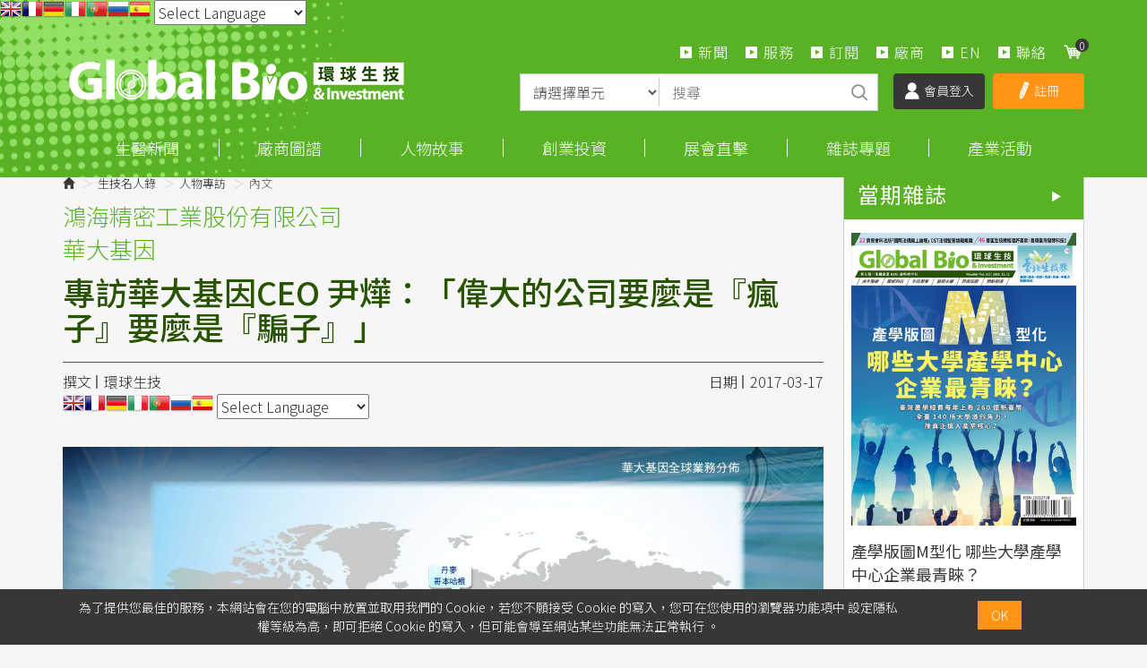

--- FILE ---
content_type: text/html; charset=utf-8
request_url: https://www.google.com/recaptcha/api2/aframe
body_size: 186
content:
<!DOCTYPE HTML><html><head><meta http-equiv="content-type" content="text/html; charset=UTF-8"></head><body><script nonce="Z1M_xFqNEB7SXy7R5wFwxw">/** Anti-fraud and anti-abuse applications only. See google.com/recaptcha */ try{var clients={'sodar':'https://pagead2.googlesyndication.com/pagead/sodar?'};window.addEventListener("message",function(a){try{if(a.source===window.parent){var b=JSON.parse(a.data);var c=clients[b['id']];if(c){var d=document.createElement('img');d.src=c+b['params']+'&rc='+(localStorage.getItem("rc::a")?sessionStorage.getItem("rc::b"):"");window.document.body.appendChild(d);sessionStorage.setItem("rc::e",parseInt(sessionStorage.getItem("rc::e")||0)+1);localStorage.setItem("rc::h",'1768381350482');}}}catch(b){}});window.parent.postMessage("_grecaptcha_ready", "*");}catch(b){}</script></body></html>

--- FILE ---
content_type: image/svg+xml
request_url: https://news.gbimonthly.com/images/all/icon_linkedin.svg
body_size: 536
content:
<?xml version="1.0" encoding="utf-8"?>
<!-- Generator: Adobe Illustrator 16.0.0, SVG Export Plug-In . SVG Version: 6.00 Build 0)  -->
<!DOCTYPE svg PUBLIC "-//W3C//DTD SVG 1.1//EN" "http://www.w3.org/Graphics/SVG/1.1/DTD/svg11.dtd">
<svg version="1.1" id="圖層_1" xmlns="http://www.w3.org/2000/svg" xmlns:xlink="http://www.w3.org/1999/xlink" x="0px" y="0px"
	 width="32.643px" height="28.687px" viewBox="-8.322 -7.093 32.643 28.687" enable-background="new -8.322 -7.093 32.643 28.687"
	 xml:space="preserve">
<g id="SVGRepo_bgCarrier">
</g>
<g id="SVGRepo_tracerCarrier">
</g>
<g id="SVGRepo_iconCarrier">
	<title>linkedin</title>
	<path fill="#FFFFFF" d="M-6.397-3.522v21.545c0,2.028,1.595,3.625,3.624,3.625h21.548c0.984,0,1.948-0.474,2.538-1.085
		c0.65-0.649,1.085-1.477,1.085-2.54V-3.522c0-2.029-1.597-3.625-3.623-3.625H-2.773c-1.083,0-1.91,0.434-2.56,1.084
		C-5.924-5.473-6.397-4.527-6.397-3.522z M-2.517-0.667c0-1.378,1.122-2.599,2.501-2.599c1.438,0,2.6,1.221,2.6,2.599
		c0,1.418-1.162,2.561-2.6,2.561C-1.375,1.873-2.517,0.751-2.517-0.667z M4.455,17.097V3.901c0-0.295,0.295-0.571,0.512-0.571h3.683
		c0.512,0,0.512,0.611,0.512,1.005c1.045-1.043,2.383-1.3,3.763-1.3c3.367,0,5.535,1.596,5.535,5.14v8.903
		c0,0.296-0.258,0.57-0.533,0.57h-3.803c-0.294,0-0.511-0.296-0.511-0.57V9.042c0-1.339-0.393-2.068-1.91-2.068
		c-1.91,0-2.383,1.261-2.383,2.935v7.188c0,0.297-0.296,0.571-0.611,0.571h-3.76C4.75,17.668,4.455,17.374,4.455,17.097
		L4.455,17.097z M-2.418,17.097V3.901c0-0.295,0.295-0.571,0.512-0.571h3.761c0.355,0,0.571,0.217,0.571,0.571v13.195
		c0,0.297-0.256,0.571-0.571,0.571h-3.761C-2.163,17.668-2.418,17.374-2.418,17.097z"/>
</g>
</svg>
